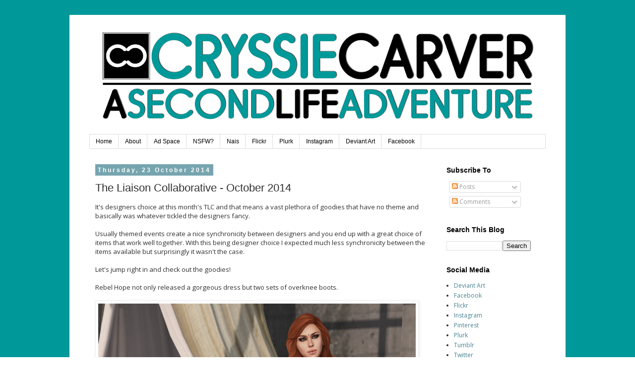

--- FILE ---
content_type: text/html; charset=UTF-8
request_url: http://www.cryssiecarver.com/b/stats?style=BLACK_TRANSPARENT&timeRange=ALL_TIME&token=APq4FmDhFqZFn8_Z3d1ZR9_DZxZ_t-CLgxbnrb85TFfYpT593N4rA6I9xyZwkR_f6B0exJlOvZZ2FgsFp3CkpvZGGYI06nKZPg
body_size: 253
content:
{"total":1636684,"sparklineOptions":{"backgroundColor":{"fillOpacity":0.1,"fill":"#000000"},"series":[{"areaOpacity":0.3,"color":"#202020"}]},"sparklineData":[[0,7],[1,5],[2,8],[3,12],[4,16],[5,12],[6,11],[7,11],[8,8],[9,7],[10,6],[11,5],[12,6],[13,5],[14,11],[15,14],[16,20],[17,29],[18,29],[19,26],[20,10],[21,15],[22,14],[23,9],[24,6],[25,6],[26,5],[27,100],[28,7],[29,2]],"nextTickMs":116129}

--- FILE ---
content_type: text/html; charset=utf-8
request_url: https://www.google.com/recaptcha/api2/aframe
body_size: 269
content:
<!DOCTYPE HTML><html><head><meta http-equiv="content-type" content="text/html; charset=UTF-8"></head><body><script nonce="WxH6qJz1yukWBk03WQQ4lA">/** Anti-fraud and anti-abuse applications only. See google.com/recaptcha */ try{var clients={'sodar':'https://pagead2.googlesyndication.com/pagead/sodar?'};window.addEventListener("message",function(a){try{if(a.source===window.parent){var b=JSON.parse(a.data);var c=clients[b['id']];if(c){var d=document.createElement('img');d.src=c+b['params']+'&rc='+(localStorage.getItem("rc::a")?sessionStorage.getItem("rc::b"):"");window.document.body.appendChild(d);sessionStorage.setItem("rc::e",parseInt(sessionStorage.getItem("rc::e")||0)+1);localStorage.setItem("rc::h",'1768977848782');}}}catch(b){}});window.parent.postMessage("_grecaptcha_ready", "*");}catch(b){}</script></body></html>